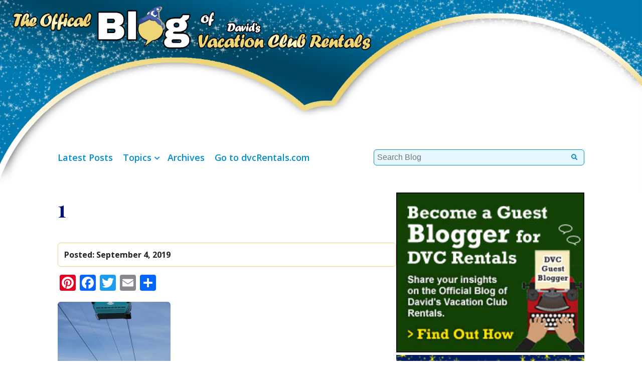

--- FILE ---
content_type: text/html; charset=UTF-8
request_url: https://blog.dvcrequest.com/the-new-skyliner-system-at-walt-disney-world/1-91/
body_size: 9910
content:
<!DOCTYPE html><html lang="en"><head><meta charset=utf-8><meta name="viewport" content="width=device-width, initial-scale=1"><link media="screen" href="https://blog.dvcrequest.com/wp-content/cache/autoptimize/css/autoptimize_4d0c8b525d8efd892221fb34e4fffc63.css" rel="stylesheet"><link media="all" href="https://blog.dvcrequest.com/wp-content/cache/autoptimize/css/autoptimize_8928bb0354cfba8cc0b9bd311650ad25.css" rel="stylesheet"><title>1 - The Official Blog of David&#039;s Vacation Club Rentals</title><link rel="stylesheet" href="https://unpkg.com/aos@next/dist/aos.css" /><link rel="shortcut icon" type="image/x-icon" href="https://blog.dvcrequest.com/wp-content/themes/dvc-blog-v2/favicon.ico" /> <script src="https://ajax.googleapis.com/ajax/libs/jquery/3.1.1/jquery.min.js"></script> <script src="https://kit.fontawesome.com/f34e50cf74.js" crossorigin="anonymous"></script> <meta name='robots' content='index, follow, max-image-preview:large, max-snippet:-1, max-video-preview:-1' /><link rel="canonical" href="https://blog.dvcrequest.com/the-new-skyliner-system-at-walt-disney-world/1-91/" /><meta property="og:locale" content="en_US" /><meta property="og:type" content="article" /><meta property="og:title" content="1 - The Official Blog of David&#039;s Vacation Club Rentals" /><meta property="og:description" content="Skyliner Gondolas at WDW" /><meta property="og:url" content="https://blog.dvcrequest.com/the-new-skyliner-system-at-walt-disney-world/1-91/" /><meta property="og:site_name" content="The Official Blog of David&#039;s Vacation Club Rentals" /><meta property="article:publisher" content="https://www.facebook.com/dvcRentals" /><meta property="article:modified_time" content="2019-09-04T19:36:56+00:00" /><meta property="og:image" content="https://blog.dvcrequest.com/the-new-skyliner-system-at-walt-disney-world/1-91" /><meta property="og:image:width" content="480" /><meta property="og:image:height" content="640" /><meta property="og:image:type" content="image/jpeg" /> <script type="application/ld+json" class="yoast-schema-graph">{"@context":"https://schema.org","@graph":[{"@type":"WebPage","@id":"https://blog.dvcrequest.com/the-new-skyliner-system-at-walt-disney-world/1-91/","url":"https://blog.dvcrequest.com/the-new-skyliner-system-at-walt-disney-world/1-91/","name":"1 - The Official Blog of David&#039;s Vacation Club Rentals","isPartOf":{"@id":"https://blog.dvcrequest.com/#website"},"primaryImageOfPage":{"@id":"https://blog.dvcrequest.com/the-new-skyliner-system-at-walt-disney-world/1-91/#primaryimage"},"image":{"@id":"https://blog.dvcrequest.com/the-new-skyliner-system-at-walt-disney-world/1-91/#primaryimage"},"thumbnailUrl":"https://blog.dvcrequest.com/wp-content/uploads/2019/09/1.jpg","datePublished":"2019-09-04T19:36:51+00:00","dateModified":"2019-09-04T19:36:56+00:00","breadcrumb":{"@id":"https://blog.dvcrequest.com/the-new-skyliner-system-at-walt-disney-world/1-91/#breadcrumb"},"inLanguage":"en-US","potentialAction":[{"@type":"ReadAction","target":["https://blog.dvcrequest.com/the-new-skyliner-system-at-walt-disney-world/1-91/"]}]},{"@type":"ImageObject","inLanguage":"en-US","@id":"https://blog.dvcrequest.com/the-new-skyliner-system-at-walt-disney-world/1-91/#primaryimage","url":"https://blog.dvcrequest.com/wp-content/uploads/2019/09/1.jpg","contentUrl":"https://blog.dvcrequest.com/wp-content/uploads/2019/09/1.jpg","width":480,"height":640,"caption":"Skyliner Gondolas at WDW"},{"@type":"BreadcrumbList","@id":"https://blog.dvcrequest.com/the-new-skyliner-system-at-walt-disney-world/1-91/#breadcrumb","itemListElement":[{"@type":"ListItem","position":1,"name":"Home","item":"https://blog.dvcrequest.com/"},{"@type":"ListItem","position":2,"name":"The New Skyliner System at Walt Disney World","item":"https://blog.dvcrequest.com/the-new-skyliner-system-at-walt-disney-world/"},{"@type":"ListItem","position":3,"name":"1"}]},{"@type":"WebSite","@id":"https://blog.dvcrequest.com/#website","url":"https://blog.dvcrequest.com/","name":"The Official Blog of David&#039;s Vacation Club Rentals","description":"","publisher":{"@id":"https://blog.dvcrequest.com/#organization"},"potentialAction":[{"@type":"SearchAction","target":{"@type":"EntryPoint","urlTemplate":"https://blog.dvcrequest.com/?s={search_term_string}"},"query-input":{"@type":"PropertyValueSpecification","valueRequired":true,"valueName":"search_term_string"}}],"inLanguage":"en-US"},{"@type":"Organization","@id":"https://blog.dvcrequest.com/#organization","name":"David's Vacation Club Rentals Blog","url":"https://blog.dvcrequest.com/","logo":{"@type":"ImageObject","inLanguage":"en-US","@id":"https://blog.dvcrequest.com/#/schema/logo/image/","url":"https://blog.dvcrequest.com/wp-content/uploads/2021/07/LOGO-DVC.png","contentUrl":"https://blog.dvcrequest.com/wp-content/uploads/2021/07/LOGO-DVC.png","width":1143,"height":1143,"caption":"David's Vacation Club Rentals Blog"},"image":{"@id":"https://blog.dvcrequest.com/#/schema/logo/image/"},"sameAs":["https://www.facebook.com/dvcRentals","https://www.pinterest.ca/dvcrentals/"]}]}</script> <link rel='dns-prefetch' href='//static.addtoany.com' /><link href='https://fonts.gstatic.com' crossorigin='anonymous' rel='preconnect' /><link rel="alternate" type="application/rss+xml" title="The Official Blog of David&#039;s Vacation Club Rentals &raquo; Feed" href="https://blog.dvcrequest.com/feed/" /><link rel="alternate" type="application/rss+xml" title="The Official Blog of David&#039;s Vacation Club Rentals &raquo; Comments Feed" href="https://blog.dvcrequest.com/comments/feed/" /> <script type="text/javascript" id="wpp-js" src="https://blog.dvcrequest.com/wp-content/plugins/wordpress-popular-posts/assets/js/wpp.min.js?ver=7.3.6" data-sampling="0" data-sampling-rate="100" data-api-url="https://blog.dvcrequest.com/wp-json/wordpress-popular-posts" data-post-id="8850" data-token="2d4af0b4b4" data-lang="0" data-debug="0"></script> <link rel="alternate" title="oEmbed (JSON)" type="application/json+oembed" href="https://blog.dvcrequest.com/wp-json/oembed/1.0/embed?url=https%3A%2F%2Fblog.dvcrequest.com%2Fthe-new-skyliner-system-at-walt-disney-world%2F1-91%2F" /><link rel="alternate" title="oEmbed (XML)" type="text/xml+oembed" href="https://blog.dvcrequest.com/wp-json/oembed/1.0/embed?url=https%3A%2F%2Fblog.dvcrequest.com%2Fthe-new-skyliner-system-at-walt-disney-world%2F1-91%2F&#038;format=xml" /><link rel='stylesheet' id='dashicons-css' href='https://blog.dvcrequest.com/wp-includes/css/dashicons.min.css' type='text/css' media='all' /> <script type="text/javascript" defer src="https://static.addtoany.com/menu/page.js" id="addtoany-core-js"></script> <script type="text/javascript" src="https://blog.dvcrequest.com/wp-includes/js/jquery/jquery.min.js" id="jquery-core-js"></script> <script type="text/javascript" id="responsive-lightbox-js-before">var rlArgs = {"script":"swipebox","selector":"lightbox","customEvents":"","activeGalleries":true,"animation":true,"hideCloseButtonOnMobile":false,"removeBarsOnMobile":false,"hideBars":true,"hideBarsDelay":5000,"videoMaxWidth":1080,"useSVG":true,"loopAtEnd":false,"woocommerce_gallery":false,"ajaxurl":"https:\/\/blog.dvcrequest.com\/wp-admin\/admin-ajax.php","nonce":"e014ec5919","preview":false,"postId":8850,"scriptExtension":false};

//# sourceURL=responsive-lightbox-js-before</script> <link rel="https://api.w.org/" href="https://blog.dvcrequest.com/wp-json/" /><link rel="alternate" title="JSON" type="application/json" href="https://blog.dvcrequest.com/wp-json/wp/v2/media/8850" /><link rel="EditURI" type="application/rsd+xml" title="RSD" href="https://blog.dvcrequest.com/xmlrpc.php?rsd" /><meta name="generator" content="WordPress 6.9" /><link rel='shortlink' href='https://blog.dvcrequest.com/?p=8850' /></head><body class="attachment wp-singular attachment-template-default single single-attachment postid-8850 attachmentid-8850 attachment-jpeg wp-theme-dvc-blog-v2"><header class="header1"><div class="con"><div class="row1"><div class="logo-box"> <a href="https://blog.dvcrequest.com/" id="site-logo" title="The Official Blog of David&#039;s Vacation Club Rentals" rel="home"> <img src="https://blog.dvcrequest.com/wp-content/uploads/2022/03/dvcr-blog-logo.png" alt="The Official Blog of David&#039;s Vacation Club Rentals" class="logo"> <img src="https://blog.dvcrequest.com/wp-content/themes/dvc-blog-v2/images/dvcr-blog-logo-m.png" alt="David's Vacation Club Rentals Blog Mobile Logo" class="logo-m"> </a></div><div class="nav-top"></div></div></div></header><div class="posts"><div class="menu-home"><div><nav id="nav-master" class="nav-master"><ul id="menu-master-menu" class="menu"><li id="menu-item-4992" class="menu-item menu-item-type-custom menu-item-object-custom menu-item-home menu-item-4992"><a href="https://blog.dvcrequest.com/">Latest Posts</a></li><li id="menu-item-12576" class="menu-item menu-item-type-custom menu-item-object-custom menu-item-has-children menu-item-12576"><a href="#">Topics</a><ul class="sub-menu"><li id="menu-item-12577" class="menu-item menu-item-type-taxonomy menu-item-object-category menu-item-12577"><a href="https://blog.dvcrequest.com/category/cruises/">Cruises</a></li><li id="menu-item-12578" class="menu-item menu-item-type-taxonomy menu-item-object-category menu-item-12578"><a href="https://blog.dvcrequest.com/category/dining/">Dining</a></li><li id="menu-item-12579" class="menu-item menu-item-type-taxonomy menu-item-object-category menu-item-12579"><a href="https://blog.dvcrequest.com/category/disney-cruise-line/">Disney Cruise Line</a></li><li id="menu-item-12580" class="menu-item menu-item-type-taxonomy menu-item-object-category menu-item-12580"><a href="https://blog.dvcrequest.com/category/disneyland-resort/">Disneyland Resort</a></li><li id="menu-item-12581" class="menu-item menu-item-type-taxonomy menu-item-object-category menu-item-12581"><a href="https://blog.dvcrequest.com/category/dvc-rentals/">DVC Rentals</a></li><li id="menu-item-12582" class="menu-item menu-item-type-taxonomy menu-item-object-category menu-item-12582"><a href="https://blog.dvcrequest.com/category/educational/">Educational</a></li><li id="menu-item-12583" class="menu-item menu-item-type-taxonomy menu-item-object-category menu-item-12583"><a href="https://blog.dvcrequest.com/category/entertainment/">Entertainment</a></li><li id="menu-item-12584" class="menu-item menu-item-type-taxonomy menu-item-object-category menu-item-12584"><a href="https://blog.dvcrequest.com/category/events/">Events</a></li><li id="menu-item-16494" class="menu-item menu-item-type-taxonomy menu-item-object-category menu-item-16494"><a href="https://blog.dvcrequest.com/category/foods/">Foods</a></li><li id="menu-item-12585" class="menu-item menu-item-type-taxonomy menu-item-object-category menu-item-12585"><a href="https://blog.dvcrequest.com/category/freebies/">Freebies</a></li><li id="menu-item-12587" class="menu-item menu-item-type-taxonomy menu-item-object-category menu-item-12587"><a href="https://blog.dvcrequest.com/category/great-ideas/">Great Ideas!</a></li><li id="menu-item-12588" class="menu-item menu-item-type-taxonomy menu-item-object-category menu-item-12588"><a href="https://blog.dvcrequest.com/category/guest-blogger/">Guest Blogger</a></li><li id="menu-item-12589" class="menu-item menu-item-type-taxonomy menu-item-object-category menu-item-12589"><a href="https://blog.dvcrequest.com/category/holidays-2/">Holidays</a></li><li id="menu-item-12590" class="menu-item menu-item-type-taxonomy menu-item-object-category menu-item-12590"><a href="https://blog.dvcrequest.com/category/news/">News</a></li><li id="menu-item-12591" class="menu-item menu-item-type-taxonomy menu-item-object-category menu-item-12591"><a href="https://blog.dvcrequest.com/category/parks/">Parks</a></li><li id="menu-item-16495" class="menu-item menu-item-type-taxonomy menu-item-object-category menu-item-16495"><a href="https://blog.dvcrequest.com/category/parties/">Parties</a></li><li id="menu-item-12592" class="menu-item menu-item-type-taxonomy menu-item-object-category menu-item-12592"><a href="https://blog.dvcrequest.com/category/recreation/">Recreation</a></li><li id="menu-item-12593" class="menu-item menu-item-type-taxonomy menu-item-object-category menu-item-12593"><a href="https://blog.dvcrequest.com/category/resorts/">Resorts</a></li><li id="menu-item-16496" class="menu-item menu-item-type-taxonomy menu-item-object-category menu-item-16496"><a href="https://blog.dvcrequest.com/category/rides/">Rides</a></li><li id="menu-item-12594" class="menu-item menu-item-type-taxonomy menu-item-object-category menu-item-12594"><a href="https://blog.dvcrequest.com/category/shopping/">Shopping</a></li><li id="menu-item-12595" class="menu-item menu-item-type-taxonomy menu-item-object-category menu-item-12595"><a href="https://blog.dvcrequest.com/category/tips/">Tips</a></li><li id="menu-item-12596" class="menu-item menu-item-type-taxonomy menu-item-object-category menu-item-12596"><a href="https://blog.dvcrequest.com/category/tours/">Tours</a></li><li id="menu-item-12597" class="menu-item menu-item-type-taxonomy menu-item-object-category menu-item-12597"><a href="https://blog.dvcrequest.com/category/trip-reports-2/">Trip Reports</a></li></ul></li><li id="menu-item-4993" class="menu-item menu-item-type-post_type menu-item-object-page menu-item-4993"><a href="https://blog.dvcrequest.com/monthly-archives/">Archives</a></li><li id="menu-item-4994" class="menu-item menu-item-type-custom menu-item-object-custom menu-item-4994"><a href="http://www.dvcrentals.com">Go to dvcRentals.com</a></li></ul></nav></div><div><form role="search" method="get" class="search-form" action="https://blog.dvcrequest.com/"> <label> <span class="screen-reader-text">Search for:</span> <input type="search" class="search-field"
 placeholder="Search Blog"
 value="" name="s"
 title="Search for:" /> <input type="submit" class="search-submit" value=" " /> </label></form></div></div><div class="posts-con"><article class="post-8850 attachment type-attachment status-inherit hentry"><h1>1</h1><div class="posts-meta"> <span class="posts-date">Posted: <time class="published" itemprop="datePublished" datetime="2019-09-04T15:36:51-0400">September 4, 2019</time>&nbsp;</span><span class="posts-cat"></span></div><div class="addtoany_share_save_container addtoany_content addtoany_content_top"><div class="a2a_kit a2a_kit_size_32 addtoany_list" data-a2a-url="https://blog.dvcrequest.com/the-new-skyliner-system-at-walt-disney-world/1-91/" data-a2a-title="1"><a class="a2a_button_pinterest" href="https://www.addtoany.com/add_to/pinterest?linkurl=https%3A%2F%2Fblog.dvcrequest.com%2Fthe-new-skyliner-system-at-walt-disney-world%2F1-91%2F&amp;linkname=1" title="Pinterest" rel="nofollow noopener" target="_blank"></a><a class="a2a_button_facebook" href="https://www.addtoany.com/add_to/facebook?linkurl=https%3A%2F%2Fblog.dvcrequest.com%2Fthe-new-skyliner-system-at-walt-disney-world%2F1-91%2F&amp;linkname=1" title="Facebook" rel="nofollow noopener" target="_blank"></a><a class="a2a_button_twitter" href="https://www.addtoany.com/add_to/twitter?linkurl=https%3A%2F%2Fblog.dvcrequest.com%2Fthe-new-skyliner-system-at-walt-disney-world%2F1-91%2F&amp;linkname=1" title="Twitter" rel="nofollow noopener" target="_blank"></a><a class="a2a_button_email" href="https://www.addtoany.com/add_to/email?linkurl=https%3A%2F%2Fblog.dvcrequest.com%2Fthe-new-skyliner-system-at-walt-disney-world%2F1-91%2F&amp;linkname=1" title="Email" rel="nofollow noopener" target="_blank"></a><a class="a2a_dd addtoany_share_save addtoany_share" href="https://www.addtoany.com/share"></a></div></div><p class="attachment"><a href='https://blog.dvcrequest.com/wp-content/uploads/2019/09/1.jpg' title="" data-rl_title="" class="rl-gallery-link" data-rl_caption="" data-rel="lightbox-gallery-0"><img fetchpriority="high" decoding="async" width="225" height="300" src="https://blog.dvcrequest.com/wp-content/uploads/2019/09/1-225x300.jpg" class="attachment-medium size-medium" alt="Skyliner Gondolas at WDW" srcset="https://blog.dvcrequest.com/wp-content/uploads/2019/09/1-225x300.jpg 225w, https://blog.dvcrequest.com/wp-content/uploads/2019/09/1.jpg 480w" sizes="(max-width: 225px) 100vw, 225px" /></a></p><p>Skyliner Gondolas at WDW</p><div class="addtoany_share_save_container addtoany_content addtoany_content_bottom"><div class="a2a_kit a2a_kit_size_32 addtoany_list" data-a2a-url="https://blog.dvcrequest.com/the-new-skyliner-system-at-walt-disney-world/1-91/" data-a2a-title="1"><a class="a2a_button_pinterest" href="https://www.addtoany.com/add_to/pinterest?linkurl=https%3A%2F%2Fblog.dvcrequest.com%2Fthe-new-skyliner-system-at-walt-disney-world%2F1-91%2F&amp;linkname=1" title="Pinterest" rel="nofollow noopener" target="_blank"></a><a class="a2a_button_facebook" href="https://www.addtoany.com/add_to/facebook?linkurl=https%3A%2F%2Fblog.dvcrequest.com%2Fthe-new-skyliner-system-at-walt-disney-world%2F1-91%2F&amp;linkname=1" title="Facebook" rel="nofollow noopener" target="_blank"></a><a class="a2a_button_twitter" href="https://www.addtoany.com/add_to/twitter?linkurl=https%3A%2F%2Fblog.dvcrequest.com%2Fthe-new-skyliner-system-at-walt-disney-world%2F1-91%2F&amp;linkname=1" title="Twitter" rel="nofollow noopener" target="_blank"></a><a class="a2a_button_email" href="https://www.addtoany.com/add_to/email?linkurl=https%3A%2F%2Fblog.dvcrequest.com%2Fthe-new-skyliner-system-at-walt-disney-world%2F1-91%2F&amp;linkname=1" title="Email" rel="nofollow noopener" target="_blank"></a><a class="a2a_dd addtoany_share_save addtoany_share" href="https://www.addtoany.com/share"></a></div></div></article><aside id="sidebar"> <a href="https://dvcrequest.com/pages/guest-blogger"><img width="235" height="200" src="https://blog.dvcrequest.com/wp-content/uploads/2014/10/guest-blogger-235x200-2.jpg" class="image wp-image-4511  attachment-full size-full" alt="DVC Guest Blogger" style="max-width: 100%; height: auto;" decoding="async" loading="lazy" /></a><a href="http://dvcrentals.com"><img width="245" height="230" src="https://blog.dvcrequest.com/wp-content/uploads/2012/09/DVC_245x230.jpg" class="image wp-image-1279  attachment-full size-full" alt="The Best Kept Secret at Disney" style="max-width: 100%; height: auto;" decoding="async" loading="lazy" /></a><span class="side-header">Popular Posts</span><div class="textwidget"><p><strong>Most Popular Posts in the last 90 days. </strong></p><ul class="wpp-list"><li class=""> <a href="https://blog.dvcrequest.com/my-unfiltered-ranking-of-dvc-resorts-at-walt-disney-world/" class="wpp-post-title" target="_self">My Unfiltered Ranking of DVC Resorts at Walt Disney World</a> <span class="wpp-meta post-stats"><span class="wpp-views">2.5k views</span></span><p class="wpp-excerpt"></p></li><li class=""> <a href="https://blog.dvcrequest.com/magical-mosaics-exploring-the-larger-than-life-art-installations-at-disneys-riviera-resort/" class="wpp-post-title" target="_self">Magical Mosaics: Exploring the Larger-than-life Art Installations at Disney’s Riviera Resort</a> <span class="wpp-meta post-stats"><span class="wpp-views">450 views</span></span><p class="wpp-excerpt"></p></li><li class=""> <a href="https://blog.dvcrequest.com/my-top-5-tips-for-your-first-visit-to-disneys-lookout-cay-at-lighthouse-point/" class="wpp-post-title" target="_self">My Top 5 Tips for YOUR First Visit to Disney’s Lookout Cay at Lighthouse Point!</a> <span class="wpp-meta post-stats"><span class="wpp-views">406 views</span></span><p class="wpp-excerpt"></p></li><li class=""> <a href="https://blog.dvcrequest.com/3-reasons-bay-lake-tower-at-disneys-contemporary-resort-is-moving-up-on-my-disney-resort-list/" class="wpp-post-title" target="_self">3 Reasons Bay Lake Tower at Disney’s Contemporary Resort is Moving Up on My Disney Resort List</a> <span class="wpp-meta post-stats"><span class="wpp-views">337 views</span></span><p class="wpp-excerpt"></p></li><li class=""> <a href="https://blog.dvcrequest.com/review-is-the-beak-and-barrel-worth-a-stop-in-magic-kingdom/" class="wpp-post-title" target="_self">REVIEW: Is The Beak and Barrel Worth a Stop in Magic Kingdom?</a> <span class="wpp-meta post-stats"><span class="wpp-views">328 views</span></span><p class="wpp-excerpt"></p></li></ul></div> <span class="side-header">Tags</span><div class="tagcloud"><a href="https://blog.dvcrequest.com/tag/attractions/" class="tag-cloud-link tag-link-16 tag-link-position-1" style="font-size: 12.072727272727pt;" aria-label="attractions (32 items)">attractions<span class="tag-link-count"> (32)</span></a> <a href="https://blog.dvcrequest.com/tag/bay-lake-tower/" class="tag-cloud-link tag-link-76 tag-link-position-2" style="font-size: 10.206060606061pt;" aria-label="Bay Lake Tower (19 items)">Bay Lake Tower<span class="tag-link-count"> (19)</span></a> <a href="https://blog.dvcrequest.com/tag/characters/" class="tag-cloud-link tag-link-21 tag-link-position-3" style="font-size: 8.5939393939394pt;" aria-label="characters (12 items)">characters<span class="tag-link-count"> (12)</span></a> <a href="https://blog.dvcrequest.com/tag/christmas/" class="tag-cloud-link tag-link-117 tag-link-position-4" style="font-size: 11.733333333333pt;" aria-label="christmas (29 items)">christmas<span class="tag-link-count"> (29)</span></a> <a href="https://blog.dvcrequest.com/tag/cruise/" class="tag-cloud-link tag-link-24 tag-link-position-5" style="font-size: 12.412121212121pt;" aria-label="cruise (35 items)">cruise<span class="tag-link-count"> (35)</span></a> <a href="https://blog.dvcrequest.com/tag/dining-2/" class="tag-cloud-link tag-link-25 tag-link-position-6" style="font-size: 16.315151515152pt;" aria-label="dining (104 items)">dining<span class="tag-link-count"> (104)</span></a> <a href="https://blog.dvcrequest.com/tag/disney/" class="tag-cloud-link tag-link-83 tag-link-position-7" style="font-size: 8.9333333333333pt;" aria-label="Disney (13 items)">Disney<span class="tag-link-count"> (13)</span></a> <a href="https://blog.dvcrequest.com/tag/disneys-animal-kingdom/" class="tag-cloud-link tag-link-29 tag-link-position-8" style="font-size: 12.49696969697pt;" aria-label="Disney&#039;s Animal Kingdom (36 items)">Disney&#039;s Animal Kingdom<span class="tag-link-count"> (36)</span></a> <a href="https://blog.dvcrequest.com/tag/disneys-animal-kingdom-lodge/" class="tag-cloud-link tag-link-129 tag-link-position-9" style="font-size: 11.478787878788pt;" aria-label="Disney&#039;s Animal Kingdom Lodge (27 items)">Disney&#039;s Animal Kingdom Lodge<span class="tag-link-count"> (27)</span></a> <a href="https://blog.dvcrequest.com/tag/disneys-beach-club-villas/" class="tag-cloud-link tag-link-30 tag-link-position-10" style="font-size: 10.375757575758pt;" aria-label="Disney&#039;s Beach Club Villas (20 items)">Disney&#039;s Beach Club Villas<span class="tag-link-count"> (20)</span></a> <a href="https://blog.dvcrequest.com/tag/disneys-boardwalk-villas/" class="tag-cloud-link tag-link-31 tag-link-position-11" style="font-size: 10.715151515152pt;" aria-label="Disney&#039;s Boardwalk Villas (22 items)">Disney&#039;s Boardwalk Villas<span class="tag-link-count"> (22)</span></a> <a href="https://blog.dvcrequest.com/tag/disneys-grand-floridian/" class="tag-cloud-link tag-link-171 tag-link-position-12" style="font-size: 10.545454545455pt;" aria-label="Disney&#039;s Grand Floridian (21 items)">Disney&#039;s Grand Floridian<span class="tag-link-count"> (21)</span></a> <a href="https://blog.dvcrequest.com/tag/disneys-hollywood-studios/" class="tag-cloud-link tag-link-32 tag-link-position-13" style="font-size: 12.921212121212pt;" aria-label="Disney&#039;s Hollywood Studios (41 items)">Disney&#039;s Hollywood Studios<span class="tag-link-count"> (41)</span></a> <a href="https://blog.dvcrequest.com/tag/disneys-old-key-west-resort/" class="tag-cloud-link tag-link-123 tag-link-position-14" style="font-size: 9.8666666666667pt;" aria-label="Disney&#039;s Old Key West Resort (17 items)">Disney&#039;s Old Key West Resort<span class="tag-link-count"> (17)</span></a> <a href="https://blog.dvcrequest.com/tag/disneys-wilderness-lodge/" class="tag-cloud-link tag-link-33 tag-link-position-15" style="font-size: 8.9333333333333pt;" aria-label="Disney&#039;s Wilderness Lodge (13 items)">Disney&#039;s Wilderness Lodge<span class="tag-link-count"> (13)</span></a> <a href="https://blog.dvcrequest.com/tag/disney-cruise-line/" class="tag-cloud-link tag-link-236 tag-link-position-16" style="font-size: 12.072727272727pt;" aria-label="Disney Cruise Line (32 items)">Disney Cruise Line<span class="tag-link-count"> (32)</span></a> <a href="https://blog.dvcrequest.com/tag/disney-dream/" class="tag-cloud-link tag-link-195 tag-link-position-17" style="font-size: 9.8666666666667pt;" aria-label="Disney Dream (17 items)">Disney Dream<span class="tag-link-count"> (17)</span></a> <a href="https://blog.dvcrequest.com/tag/disneyland-resort/" class="tag-cloud-link tag-link-237 tag-link-position-18" style="font-size: 8.3393939393939pt;" aria-label="Disneyland Resort (11 items)">Disneyland Resort<span class="tag-link-count"> (11)</span></a> <a href="https://blog.dvcrequest.com/tag/disney-vacation-club/" class="tag-cloud-link tag-link-28 tag-link-position-19" style="font-size: 19.115151515152pt;" aria-label="Disney Vacation Club (221 items)">Disney Vacation Club<span class="tag-link-count"> (221)</span></a> <a href="https://blog.dvcrequest.com/tag/disneys-riviera-resort/" class="tag-cloud-link tag-link-350 tag-link-position-20" style="font-size: 9.1878787878788pt;" aria-label="Disney’s Riviera Resort (14 items)">Disney’s Riviera Resort<span class="tag-link-count"> (14)</span></a> <a href="https://blog.dvcrequest.com/tag/dvc-point-rentals/" class="tag-cloud-link tag-link-36 tag-link-position-21" style="font-size: 18.775757575758pt;" aria-label="DVC point rentals (204 items)">DVC point rentals<span class="tag-link-count"> (204)</span></a> <a href="https://blog.dvcrequest.com/tag/educational/" class="tag-cloud-link tag-link-360 tag-link-position-22" style="font-size: 9.1878787878788pt;" aria-label="educational (14 items)">educational<span class="tag-link-count"> (14)</span></a> <a href="https://blog.dvcrequest.com/tag/entertainment-2/" class="tag-cloud-link tag-link-38 tag-link-position-23" style="font-size: 14.618181818182pt;" aria-label="entertainment (65 items)">entertainment<span class="tag-link-count"> (65)</span></a> <a href="https://blog.dvcrequest.com/tag/epcot/" class="tag-cloud-link tag-link-39 tag-link-position-24" style="font-size: 16.145454545455pt;" aria-label="Epcot (98 items)">Epcot<span class="tag-link-count"> (98)</span></a> <a href="https://blog.dvcrequest.com/tag/epcot-international-festival-of-the-arts/" class="tag-cloud-link tag-link-270 tag-link-position-25" style="font-size: 8pt;" aria-label="Epcot International Festival of the Arts (10 items)">Epcot International Festival of the Arts<span class="tag-link-count"> (10)</span></a> <a href="https://blog.dvcrequest.com/tag/epcot-international-food-wine-festival/" class="tag-cloud-link tag-link-80 tag-link-position-26" style="font-size: 9.8666666666667pt;" aria-label="Epcot International Food &amp; Wine Festival (17 items)">Epcot International Food &amp; Wine Festival<span class="tag-link-count"> (17)</span></a> <a href="https://blog.dvcrequest.com/tag/events/" class="tag-cloud-link tag-link-358 tag-link-position-27" style="font-size: 9.8666666666667pt;" aria-label="events (17 items)">events<span class="tag-link-count"> (17)</span></a> <a href="https://blog.dvcrequest.com/tag/flower-and-garden-festival/" class="tag-cloud-link tag-link-40 tag-link-position-28" style="font-size: 8.5939393939394pt;" aria-label="Flower and Garden Festival (12 items)">Flower and Garden Festival<span class="tag-link-count"> (12)</span></a> <a href="https://blog.dvcrequest.com/tag/halloween/" class="tag-cloud-link tag-link-42 tag-link-position-29" style="font-size: 8.9333333333333pt;" aria-label="halloween (13 items)">halloween<span class="tag-link-count"> (13)</span></a> <a href="https://blog.dvcrequest.com/tag/holidays/" class="tag-cloud-link tag-link-43 tag-link-position-30" style="font-size: 12.242424242424pt;" aria-label="holidays (34 items)">holidays<span class="tag-link-count"> (34)</span></a> <a href="https://blog.dvcrequest.com/tag/kidani-village/" class="tag-cloud-link tag-link-128 tag-link-position-31" style="font-size: 8.9333333333333pt;" aria-label="Kidani Village (13 items)">Kidani Village<span class="tag-link-count"> (13)</span></a> <a href="https://blog.dvcrequest.com/tag/magic-kingdom/" class="tag-cloud-link tag-link-46 tag-link-position-32" style="font-size: 15.806060606061pt;" aria-label="Magic Kingdom (91 items)">Magic Kingdom<span class="tag-link-count"> (91)</span></a> <a href="https://blog.dvcrequest.com/tag/mickeys-not-so-scary-halloween-party/" class="tag-cloud-link tag-link-91 tag-link-position-33" style="font-size: 9.1878787878788pt;" aria-label="Mickey&#039;s Not So Scary Halloween Party (14 items)">Mickey&#039;s Not So Scary Halloween Party<span class="tag-link-count"> (14)</span></a> <a href="https://blog.dvcrequest.com/tag/parks/" class="tag-cloud-link tag-link-271 tag-link-position-34" style="font-size: 17.757575757576pt;" aria-label="parks (153 items)">parks<span class="tag-link-count"> (153)</span></a> <a href="https://blog.dvcrequest.com/tag/polynesian/" class="tag-cloud-link tag-link-179 tag-link-position-35" style="font-size: 10.715151515152pt;" aria-label="Polynesian (22 items)">Polynesian<span class="tag-link-count"> (22)</span></a> <a href="https://blog.dvcrequest.com/tag/recreation-2/" class="tag-cloud-link tag-link-73 tag-link-position-36" style="font-size: 18.09696969697pt;" aria-label="recreation (169 items)">recreation<span class="tag-link-count"> (169)</span></a> <a href="https://blog.dvcrequest.com/tag/resort/" class="tag-cloud-link tag-link-53 tag-link-position-37" style="font-size: 13.345454545455pt;" aria-label="resort (46 items)">resort<span class="tag-link-count"> (46)</span></a> <a href="https://blog.dvcrequest.com/tag/resorts-2/" class="tag-cloud-link tag-link-148 tag-link-position-38" style="font-size: 17.842424242424pt;" aria-label="resorts (156 items)">resorts<span class="tag-link-count"> (156)</span></a> <a href="https://blog.dvcrequest.com/tag/restaurant/" class="tag-cloud-link tag-link-54 tag-link-position-39" style="font-size: 9.3575757575758pt;" aria-label="restaurant (15 items)">restaurant<span class="tag-link-count"> (15)</span></a> <a href="https://blog.dvcrequest.com/tag/saratoga-springs/" class="tag-cloud-link tag-link-124 tag-link-position-40" style="font-size: 9.8666666666667pt;" aria-label="Saratoga Springs (17 items)">Saratoga Springs<span class="tag-link-count"> (17)</span></a> <a href="https://blog.dvcrequest.com/tag/tips-2/" class="tag-cloud-link tag-link-186 tag-link-position-41" style="font-size: 14.618181818182pt;" aria-label="tips (65 items)">tips<span class="tag-link-count"> (65)</span></a> <a href="https://blog.dvcrequest.com/tag/tour/" class="tag-cloud-link tag-link-132 tag-link-position-42" style="font-size: 9.8666666666667pt;" aria-label="tour (17 items)">tour<span class="tag-link-count"> (17)</span></a> <a href="https://blog.dvcrequest.com/tag/trip-reports/" class="tag-cloud-link tag-link-67 tag-link-position-43" style="font-size: 10.884848484848pt;" aria-label="trip reports (23 items)">trip reports<span class="tag-link-count"> (23)</span></a> <a href="https://blog.dvcrequest.com/tag/vacation-planning/" class="tag-cloud-link tag-link-69 tag-link-position-44" style="font-size: 12.412121212121pt;" aria-label="vacation planning (35 items)">vacation planning<span class="tag-link-count"> (35)</span></a> <a href="https://blog.dvcrequest.com/tag/walt-disney-world/" class="tag-cloud-link tag-link-71 tag-link-position-45" style="font-size: 22pt;" aria-label="Walt Disney World (493 items)">Walt Disney World<span class="tag-link-count"> (493)</span></a></div></aside></div></div><footer class="footer"><div class="con1"><div class="advertising"></div><nav id="nav-footer" class="nav-footer"><ul id="menu-footer-menu" class="menu"><li id="menu-item-12598" class="menu-item menu-item-type-custom menu-item-object-custom menu-item-home menu-item-12598"><a href="https://blog.dvcrequest.com/">Latest Posts</a></li><li id="menu-item-12599" class="menu-item menu-item-type-post_type menu-item-object-page menu-item-12599"><a href="https://blog.dvcrequest.com/monthly-archives/">Archives</a></li><li id="menu-item-12600" class="menu-item menu-item-type-custom menu-item-object-custom menu-item-12600"><a href="http://www.dvcrentals.com">Go to dvcRentals.com</a></li></ul></nav><div class="copyright"> &copy; <script>document.write(new Date().getFullYear())</script> - The Official Blog of David&#039;s Vacation Club Rentals - All Rights Reserved.</div><div class="credit"> Developed By <a href="https://captech.ca/">Capitol Technologies</a></div></div></footer> <script type="speculationrules">{"prefetch":[{"source":"document","where":{"and":[{"href_matches":"/*"},{"not":{"href_matches":["/wp-*.php","/wp-admin/*","/wp-content/uploads/*","/wp-content/*","/wp-content/plugins/*","/wp-content/themes/dvc-blog-v2/*","/*\\?(.+)"]}},{"not":{"selector_matches":"a[rel~=\"nofollow\"]"}},{"not":{"selector_matches":".no-prefetch, .no-prefetch a"}}]},"eagerness":"conservative"}]}</script> <button type="button"  aria-controls="rmp-container-12605" aria-label="Menu Trigger" id="rmp_menu_trigger-12605"  class="rmp_menu_trigger rmp-menu-trigger-boring"><div class="rmp-trigger-label rmp-trigger-label-top"> <span class="rmp-trigger-text">Menu</span> <span class="rmp-trigger-text-open">Menu</span></div> <span class="rmp-trigger-box"> <span class="responsive-menu-pro-inner"></span> </span> </button><div id="rmp-container-12605" class="rmp-container rmp-container rmp-slide-left"><div id="rmp-menu-title-12605" class="rmp-menu-title"> <span class="rmp-menu-title-link"> <img class="rmp-menu-title-image" src="https://blog.dvcrequest.com/wp-content/uploads/2022/03/dvcr-magical-hat.png" alt="DVC Rentals Magical Hat" width="100" height="100" /><span></span> </span></div><div id="rmp-menu-wrap-12605" class="rmp-menu-wrap"><ul id="rmp-menu-12605" class="rmp-menu" role="menubar" aria-label="Mobile Menu"><li id="rmp-menu-item-4992" class=" menu-item menu-item-type-custom menu-item-object-custom menu-item-home rmp-menu-item rmp-menu-top-level-item" role="none"><a  href="https://blog.dvcrequest.com/"  class="rmp-menu-item-link"  role="menuitem"  >Latest Posts</a></li><li id="rmp-menu-item-12576" class=" menu-item menu-item-type-custom menu-item-object-custom menu-item-has-children rmp-menu-item rmp-menu-item-has-children rmp-menu-top-level-item" role="none"><a  href="#"  class="rmp-menu-item-link"  role="menuitem"  >Topics<div class="rmp-menu-subarrow">▼</div></a><ul aria-label="Topics"
 role="menu" data-depth="2"
 class="rmp-submenu rmp-submenu-depth-1"><li id="rmp-menu-item-12577" class=" menu-item menu-item-type-taxonomy menu-item-object-category rmp-menu-item rmp-menu-sub-level-item" role="none"><a  href="https://blog.dvcrequest.com/category/cruises/"  class="rmp-menu-item-link"  role="menuitem"  >Cruises</a></li><li id="rmp-menu-item-12578" class=" menu-item menu-item-type-taxonomy menu-item-object-category rmp-menu-item rmp-menu-sub-level-item" role="none"><a  href="https://blog.dvcrequest.com/category/dining/"  class="rmp-menu-item-link"  role="menuitem"  >Dining</a></li><li id="rmp-menu-item-12579" class=" menu-item menu-item-type-taxonomy menu-item-object-category rmp-menu-item rmp-menu-sub-level-item" role="none"><a  href="https://blog.dvcrequest.com/category/disney-cruise-line/"  class="rmp-menu-item-link"  role="menuitem"  >Disney Cruise Line</a></li><li id="rmp-menu-item-12580" class=" menu-item menu-item-type-taxonomy menu-item-object-category rmp-menu-item rmp-menu-sub-level-item" role="none"><a  href="https://blog.dvcrequest.com/category/disneyland-resort/"  class="rmp-menu-item-link"  role="menuitem"  >Disneyland Resort</a></li><li id="rmp-menu-item-12581" class=" menu-item menu-item-type-taxonomy menu-item-object-category rmp-menu-item rmp-menu-sub-level-item" role="none"><a  href="https://blog.dvcrequest.com/category/dvc-rentals/"  class="rmp-menu-item-link"  role="menuitem"  >DVC Rentals</a></li><li id="rmp-menu-item-12582" class=" menu-item menu-item-type-taxonomy menu-item-object-category rmp-menu-item rmp-menu-sub-level-item" role="none"><a  href="https://blog.dvcrequest.com/category/educational/"  class="rmp-menu-item-link"  role="menuitem"  >Educational</a></li><li id="rmp-menu-item-12583" class=" menu-item menu-item-type-taxonomy menu-item-object-category rmp-menu-item rmp-menu-sub-level-item" role="none"><a  href="https://blog.dvcrequest.com/category/entertainment/"  class="rmp-menu-item-link"  role="menuitem"  >Entertainment</a></li><li id="rmp-menu-item-12584" class=" menu-item menu-item-type-taxonomy menu-item-object-category rmp-menu-item rmp-menu-sub-level-item" role="none"><a  href="https://blog.dvcrequest.com/category/events/"  class="rmp-menu-item-link"  role="menuitem"  >Events</a></li><li id="rmp-menu-item-16494" class=" menu-item menu-item-type-taxonomy menu-item-object-category rmp-menu-item rmp-menu-sub-level-item" role="none"><a  href="https://blog.dvcrequest.com/category/foods/"  class="rmp-menu-item-link"  role="menuitem"  >Foods</a></li><li id="rmp-menu-item-12585" class=" menu-item menu-item-type-taxonomy menu-item-object-category rmp-menu-item rmp-menu-sub-level-item" role="none"><a  href="https://blog.dvcrequest.com/category/freebies/"  class="rmp-menu-item-link"  role="menuitem"  >Freebies</a></li><li id="rmp-menu-item-12587" class=" menu-item menu-item-type-taxonomy menu-item-object-category rmp-menu-item rmp-menu-sub-level-item" role="none"><a  href="https://blog.dvcrequest.com/category/great-ideas/"  class="rmp-menu-item-link"  role="menuitem"  >Great Ideas!</a></li><li id="rmp-menu-item-12588" class=" menu-item menu-item-type-taxonomy menu-item-object-category rmp-menu-item rmp-menu-sub-level-item" role="none"><a  href="https://blog.dvcrequest.com/category/guest-blogger/"  class="rmp-menu-item-link"  role="menuitem"  >Guest Blogger</a></li><li id="rmp-menu-item-12589" class=" menu-item menu-item-type-taxonomy menu-item-object-category rmp-menu-item rmp-menu-sub-level-item" role="none"><a  href="https://blog.dvcrequest.com/category/holidays-2/"  class="rmp-menu-item-link"  role="menuitem"  >Holidays</a></li><li id="rmp-menu-item-12590" class=" menu-item menu-item-type-taxonomy menu-item-object-category rmp-menu-item rmp-menu-sub-level-item" role="none"><a  href="https://blog.dvcrequest.com/category/news/"  class="rmp-menu-item-link"  role="menuitem"  >News</a></li><li id="rmp-menu-item-12591" class=" menu-item menu-item-type-taxonomy menu-item-object-category rmp-menu-item rmp-menu-sub-level-item" role="none"><a  href="https://blog.dvcrequest.com/category/parks/"  class="rmp-menu-item-link"  role="menuitem"  >Parks</a></li><li id="rmp-menu-item-16495" class=" menu-item menu-item-type-taxonomy menu-item-object-category rmp-menu-item rmp-menu-sub-level-item" role="none"><a  href="https://blog.dvcrequest.com/category/parties/"  class="rmp-menu-item-link"  role="menuitem"  >Parties</a></li><li id="rmp-menu-item-12592" class=" menu-item menu-item-type-taxonomy menu-item-object-category rmp-menu-item rmp-menu-sub-level-item" role="none"><a  href="https://blog.dvcrequest.com/category/recreation/"  class="rmp-menu-item-link"  role="menuitem"  >Recreation</a></li><li id="rmp-menu-item-12593" class=" menu-item menu-item-type-taxonomy menu-item-object-category rmp-menu-item rmp-menu-sub-level-item" role="none"><a  href="https://blog.dvcrequest.com/category/resorts/"  class="rmp-menu-item-link"  role="menuitem"  >Resorts</a></li><li id="rmp-menu-item-16496" class=" menu-item menu-item-type-taxonomy menu-item-object-category rmp-menu-item rmp-menu-sub-level-item" role="none"><a  href="https://blog.dvcrequest.com/category/rides/"  class="rmp-menu-item-link"  role="menuitem"  >Rides</a></li><li id="rmp-menu-item-12594" class=" menu-item menu-item-type-taxonomy menu-item-object-category rmp-menu-item rmp-menu-sub-level-item" role="none"><a  href="https://blog.dvcrequest.com/category/shopping/"  class="rmp-menu-item-link"  role="menuitem"  >Shopping</a></li><li id="rmp-menu-item-12595" class=" menu-item menu-item-type-taxonomy menu-item-object-category rmp-menu-item rmp-menu-sub-level-item" role="none"><a  href="https://blog.dvcrequest.com/category/tips/"  class="rmp-menu-item-link"  role="menuitem"  >Tips</a></li><li id="rmp-menu-item-12596" class=" menu-item menu-item-type-taxonomy menu-item-object-category rmp-menu-item rmp-menu-sub-level-item" role="none"><a  href="https://blog.dvcrequest.com/category/tours/"  class="rmp-menu-item-link"  role="menuitem"  >Tours</a></li><li id="rmp-menu-item-12597" class=" menu-item menu-item-type-taxonomy menu-item-object-category rmp-menu-item rmp-menu-sub-level-item" role="none"><a  href="https://blog.dvcrequest.com/category/trip-reports-2/"  class="rmp-menu-item-link"  role="menuitem"  >Trip Reports</a></li></ul></li><li id="rmp-menu-item-4993" class=" menu-item menu-item-type-post_type menu-item-object-page rmp-menu-item rmp-menu-top-level-item" role="none"><a  href="https://blog.dvcrequest.com/monthly-archives/"  class="rmp-menu-item-link"  role="menuitem"  >Archives</a></li><li id="rmp-menu-item-4994" class=" menu-item menu-item-type-custom menu-item-object-custom rmp-menu-item rmp-menu-top-level-item" role="none"><a  href="http://www.dvcrentals.com"  class="rmp-menu-item-link"  role="menuitem"  >Go to dvcRentals.com</a></li></ul></div><div id="rmp-search-box-12605" class="rmp-search-box"><form action="https://blog.dvcrequest.com/" class="rmp-search-form" role="search"> <input type="search" name="s" title="Search" placeholder="Search" class="rmp-search-box"></form></div></div> <script type="text/javascript" id="rmp_menu_scripts-js-extra">var rmp_menu = {"ajaxURL":"https://blog.dvcrequest.com/wp-admin/admin-ajax.php","wp_nonce":"8e64bc889b","menu":[{"menu_theme":"Default","theme_type":"default","theme_location_menu":"0","submenu_submenu_arrow_width":"40","submenu_submenu_arrow_width_unit":"px","submenu_submenu_arrow_height":"39","submenu_submenu_arrow_height_unit":"px","submenu_arrow_position":"right","submenu_sub_arrow_background_colour":"","submenu_sub_arrow_background_hover_colour":"","submenu_sub_arrow_background_colour_active":"","submenu_sub_arrow_background_hover_colour_active":"","submenu_sub_arrow_border_width":"","submenu_sub_arrow_border_width_unit":"px","submenu_sub_arrow_border_colour":"#1d4354","submenu_sub_arrow_border_hover_colour":"#3f3f3f","submenu_sub_arrow_border_colour_active":"#1d4354","submenu_sub_arrow_border_hover_colour_active":"#3f3f3f","submenu_sub_arrow_shape_colour":"#fff","submenu_sub_arrow_shape_hover_colour":"#fff","submenu_sub_arrow_shape_colour_active":"#fff","submenu_sub_arrow_shape_hover_colour_active":"#fff","use_header_bar":"off","header_bar_items_order":{"logo":"off","title":"on","additional content":"off","menu":"on","search":"off"},"header_bar_title":"Responsive Menu","header_bar_html_content":"","header_bar_logo":"","header_bar_logo_link":"","header_bar_logo_width":"","header_bar_logo_width_unit":"%","header_bar_logo_height":"","header_bar_logo_height_unit":"px","header_bar_height":"80","header_bar_height_unit":"px","header_bar_padding":{"top":"0px","right":"5%","bottom":"0px","left":"5%"},"header_bar_font":"","header_bar_font_size":"14","header_bar_font_size_unit":"px","header_bar_text_color":"#ffffff","header_bar_background_color":"#1d4354","header_bar_breakpoint":"8000","header_bar_position_type":"fixed","header_bar_adjust_page":"on","header_bar_scroll_enable":"off","header_bar_scroll_background_color":"#36bdf6","mobile_breakpoint":"600","tablet_breakpoint":"800","transition_speed":"0.5","sub_menu_speed":"0.2","show_menu_on_page_load":"off","menu_disable_scrolling":"off","menu_overlay":"off","menu_overlay_colour":"rgba(0,0,0,0.7)","desktop_menu_width":"","desktop_menu_width_unit":"%","desktop_menu_positioning":"absolute","desktop_menu_side":"left","desktop_menu_to_hide":"","use_current_theme_location":"off","mega_menu":{"225":"off","227":"off","229":"off","228":"off","226":"off"},"desktop_submenu_open_animation":"none","desktop_submenu_open_animation_speed":"100ms","desktop_submenu_open_on_click":"off","desktop_menu_hide_and_show":"off","menu_name":"Mobile Menu","menu_to_use":"master-menu","different_menu_for_mobile":"off","menu_to_use_in_mobile":"main-menu","use_mobile_menu":"on","use_tablet_menu":"on","use_desktop_menu":"off","menu_display_on":"all-pages","menu_to_hide":"","submenu_descriptions_on":"off","custom_walker":"","menu_background_colour":"","menu_depth":"5","smooth_scroll_on":"off","smooth_scroll_speed":"500","menu_font_icons":{"id":["225"],"icon":[""]},"menu_links_height":"40","menu_links_height_unit":"px","menu_links_line_height":"40","menu_links_line_height_unit":"px","menu_depth_0":"5","menu_depth_0_unit":"%","menu_font_size":"15","menu_font_size_unit":"px","menu_font":"","menu_font_weight":"normal","menu_text_alignment":"left","menu_text_letter_spacing":"","menu_word_wrap":"off","menu_link_colour":"#fff","menu_link_hover_colour":"#fff","menu_current_link_colour":"#fff","menu_current_link_hover_colour":"#fff","menu_item_background_colour":"","menu_item_background_hover_colour":"","menu_current_item_background_colour":"#0d76aa","menu_current_item_background_hover_colour":"","menu_border_width":"1","menu_border_width_unit":"px","menu_item_border_colour":"#ffffff","menu_item_border_colour_hover":"#ffffff","menu_current_item_border_colour":"#ffffff","menu_current_item_border_hover_colour":"#ffffff","submenu_links_height":"40","submenu_links_height_unit":"px","submenu_links_line_height":"40","submenu_links_line_height_unit":"px","menu_depth_side":"left","menu_depth_1":"10","menu_depth_1_unit":"%","menu_depth_2":"15","menu_depth_2_unit":"%","menu_depth_3":"20","menu_depth_3_unit":"%","menu_depth_4":"25","menu_depth_4_unit":"%","submenu_item_background_colour":"","submenu_item_background_hover_colour":"","submenu_current_item_background_colour":"","submenu_current_item_background_hover_colour":"","submenu_border_width":"","submenu_border_width_unit":"px","submenu_item_border_colour":"#1d4354","submenu_item_border_colour_hover":"#1d4354","submenu_current_item_border_colour":"#1d4354","submenu_current_item_border_hover_colour":"#3f3f3f","submenu_font_size":"13","submenu_font_size_unit":"px","submenu_font":"","submenu_font_weight":"normal","submenu_text_letter_spacing":"","submenu_text_alignment":"left","submenu_link_colour":"#fff","submenu_link_hover_colour":"#fff","submenu_current_link_colour":"#fff","submenu_current_link_hover_colour":"#fff","inactive_arrow_shape":"\u25bc","active_arrow_shape":"\u25b2","inactive_arrow_font_icon":"","active_arrow_font_icon":"","inactive_arrow_image":"","active_arrow_image":"","submenu_arrow_width":"40","submenu_arrow_width_unit":"px","submenu_arrow_height":"40","submenu_arrow_height_unit":"px","arrow_position":"right","menu_sub_arrow_shape_colour":"#000000","menu_sub_arrow_shape_hover_colour":"#000000","menu_sub_arrow_shape_colour_active":"#000000","menu_sub_arrow_shape_hover_colour_active":"#000000","menu_sub_arrow_border_width":"","menu_sub_arrow_border_width_unit":"px","menu_sub_arrow_border_colour":"#1d4354","menu_sub_arrow_border_hover_colour":"#3f3f3f","menu_sub_arrow_border_colour_active":"#1d4354","menu_sub_arrow_border_hover_colour_active":"#3f3f3f","menu_sub_arrow_background_colour":"#edd578","menu_sub_arrow_background_hover_colour":"#edd578","menu_sub_arrow_background_colour_active":"#edd578","menu_sub_arrow_background_hover_colour_active":"#edd578","fade_submenus":"off","fade_submenus_side":"left","fade_submenus_delay":"100","fade_submenus_speed":"500","use_slide_effect":"off","slide_effect_back_to_text":"Back","accordion_animation":"off","auto_expand_all_submenus":"off","auto_expand_current_submenus":"off","menu_item_click_to_trigger_submenu":"off","button_width":"55","button_width_unit":"px","button_height":"55","button_height_unit":"px","button_background_colour":"#edd578","button_background_colour_hover":"#edd578","button_background_colour_active":"#edd578","toggle_button_border_radius":"5","button_transparent_background":"off","button_left_or_right":"right","button_position_type":"fixed","button_distance_from_side":"5","button_distance_from_side_unit":"%","button_top":"15","button_top_unit":"px","button_push_with_animation":"off","button_click_animation":"boring","button_line_margin":"5","button_line_margin_unit":"px","button_line_width":"25","button_line_width_unit":"px","button_line_height":"5","button_line_height_unit":"px","button_line_colour":"#000000","button_line_colour_hover":"#000000","button_line_colour_active":"#000000","button_font_icon":"","button_font_icon_when_clicked":"","button_image":"","button_image_when_clicked":"","button_title":"Menu","button_title_open":"Menu","button_title_position":"top","menu_container_columns":"","button_font":"","button_font_size":"9","button_font_size_unit":"px","button_title_line_height":"1","button_title_line_height_unit":"px","button_text_colour":"#000000","button_trigger_type_click":"on","button_trigger_type_hover":"off","button_click_trigger":"","items_order":{"title":"on","additional content":"","menu":"on","search":"on"},"menu_title":"","menu_title_link":"","menu_title_link_location":"_self","menu_title_image":"https://blog.dvcrequest.com/wp-content/uploads/2022/03/dvcr-magical-hat.png","menu_title_font_icon":"","menu_title_section_padding":{"top":"10%","right":"5%","bottom":"0%","left":"5%"},"menu_title_background_colour":"","menu_title_background_hover_colour":"","menu_title_font_size":"25","menu_title_font_size_unit":"px","menu_title_alignment":"center","menu_title_font_weight":"400","menu_title_font_family":"","menu_title_colour":"#ffffff","menu_title_hover_colour":"#fff","menu_title_image_width":"","menu_title_image_width_unit":"%","menu_title_image_height":"","menu_title_image_height_unit":"px","menu_additional_content":"-------------","menu_additional_section_padding":{"top":"0%","right":"5%","bottom":"10%","left":"5%"},"menu_additional_content_font_size":"16","menu_additional_content_font_size_unit":"px","menu_additional_content_alignment":"center","menu_additional_content_colour":"#6fda44","menu_search_box_text":"Search","menu_search_box_code":"","menu_search_section_padding":{"top":"5%","right":"5%","bottom":"5%","left":"5%"},"menu_search_box_height":"45","menu_search_box_height_unit":"px","menu_search_box_border_radius":"30","menu_search_box_text_colour":"#1d4354","menu_search_box_background_colour":"#ffffff","menu_search_box_placeholder_colour":"#1d4354","menu_search_box_border_colour":"","menu_section_padding":{"top":"0px","right":"0px","bottom":"0px","left":"0px"},"menu_width":"75","menu_width_unit":"%","menu_maximum_width":"350","menu_maximum_width_unit":"px","menu_minimum_width":"320","menu_minimum_width_unit":"px","menu_auto_height":"off","menu_container_padding":{"top":"0px","right":"0px","bottom":"0px","left":"0px"},"menu_container_background_colour":"#000000","menu_background_image":"","animation_type":"slide","menu_appear_from":"left","animation_speed":"0.5","page_wrapper":"body","menu_close_on_body_click":"off","menu_close_on_scroll":"off","menu_close_on_link_click":"off","enable_touch_gestures":"off","hamburger_position_selector":"","menu_id":12605,"active_toggle_contents":"\u25b2","inactive_toggle_contents":"\u25bc"}]};
//# sourceURL=rmp_menu_scripts-js-extra</script> </div> <script src="https://unpkg.com/aos@next/dist/aos.js"></script> <script defer src="https://blog.dvcrequest.com/wp-content/cache/autoptimize/js/autoptimize_5c254e3f5f48df48b99e7206276fb53e.js"></script></body></html>
<!--
Performance optimized by W3 Total Cache. Learn more: https://www.boldgrid.com/w3-total-cache/?utm_source=w3tc&utm_medium=footer_comment&utm_campaign=free_plugin

Page Caching using Disk: Enhanced 

Served from: blog.dvcrequest.com @ 2026-01-17 14:28:24 by W3 Total Cache
-->